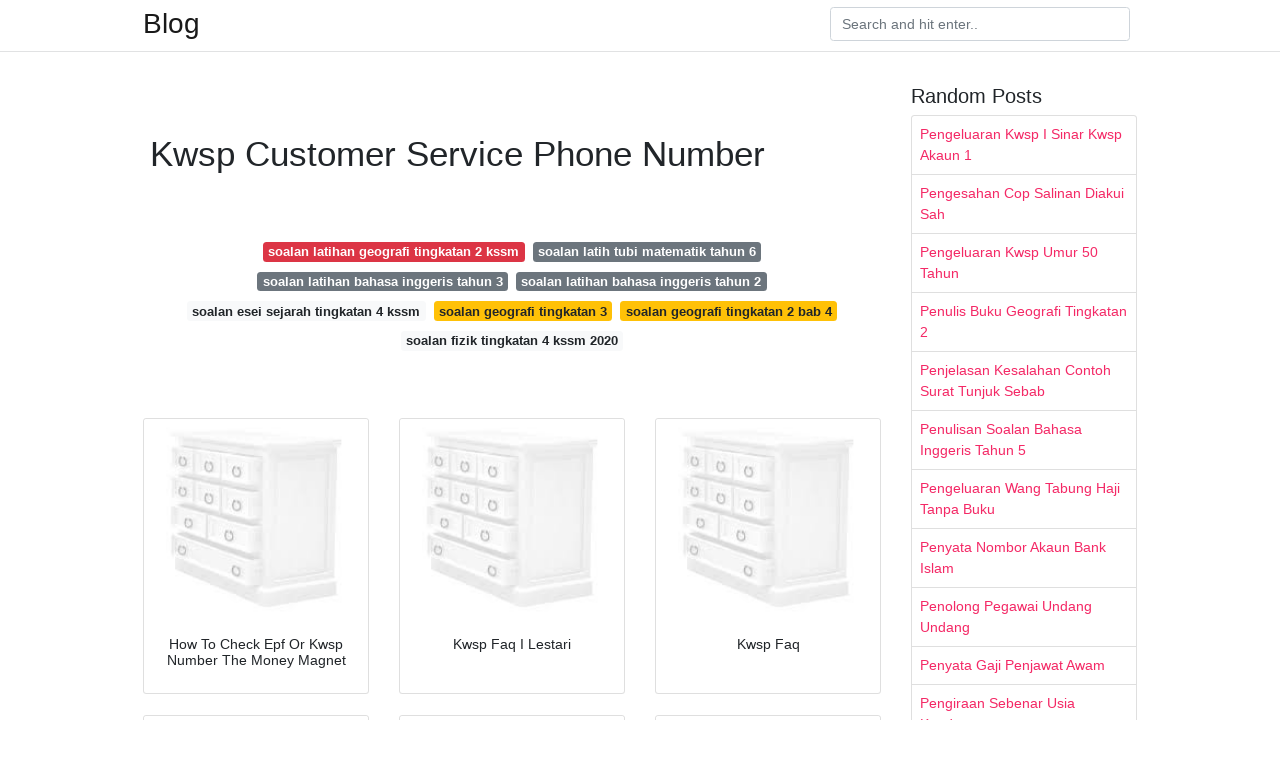

--- FILE ---
content_type: text/html; charset=utf-8
request_url: https://malayca.netlify.app/kwsp-customer-service-phone-number
body_size: 6214
content:
<!DOCTYPE html><html lang="en"><head>
	<!-- Required meta tags -->
	<meta charset="utf-8">
	<meta name="viewport" content="width=device-width, initial-scale=1, shrink-to-fit=no">
	<!-- Bootstrap CSS -->
	<style type="text/css">svg:not(:root).svg-inline--fa{overflow:visible}.svg-inline--fa{display:inline-block;font-size:inherit;height:1em;overflow:visible;vertical-align:-.125em}.svg-inline--fa.fa-lg{vertical-align:-.225em}.svg-inline--fa.fa-w-1{width:.0625em}.svg-inline--fa.fa-w-2{width:.125em}.svg-inline--fa.fa-w-3{width:.1875em}.svg-inline--fa.fa-w-4{width:.25em}.svg-inline--fa.fa-w-5{width:.3125em}.svg-inline--fa.fa-w-6{width:.375em}.svg-inline--fa.fa-w-7{width:.4375em}.svg-inline--fa.fa-w-8{width:.5em}.svg-inline--fa.fa-w-9{width:.5625em}.svg-inline--fa.fa-w-10{width:.625em}.svg-inline--fa.fa-w-11{width:.6875em}.svg-inline--fa.fa-w-12{width:.75em}.svg-inline--fa.fa-w-13{width:.8125em}.svg-inline--fa.fa-w-14{width:.875em}.svg-inline--fa.fa-w-15{width:.9375em}.svg-inline--fa.fa-w-16{width:1em}.svg-inline--fa.fa-w-17{width:1.0625em}.svg-inline--fa.fa-w-18{width:1.125em}.svg-inline--fa.fa-w-19{width:1.1875em}.svg-inline--fa.fa-w-20{width:1.25em}.svg-inline--fa.fa-pull-left{margin-right:.3em;width:auto}.svg-inline--fa.fa-pull-right{margin-left:.3em;width:auto}.svg-inline--fa.fa-border{height:1.5em}.svg-inline--fa.fa-li{width:2em}.svg-inline--fa.fa-fw{width:1.25em}.fa-layers svg.svg-inline--fa{bottom:0;left:0;margin:auto;position:absolute;right:0;top:0}.fa-layers{display:inline-block;height:1em;position:relative;text-align:center;vertical-align:-.125em;width:1em}.fa-layers svg.svg-inline--fa{-webkit-transform-origin:center center;transform-origin:center center}.fa-layers-counter,.fa-layers-text{display:inline-block;position:absolute;text-align:center}.fa-layers-text{left:50%;top:50%;-webkit-transform:translate(-50%,-50%);transform:translate(-50%,-50%);-webkit-transform-origin:center center;transform-origin:center center}.fa-layers-counter{background-color:#ff253a;border-radius:1em;-webkit-box-sizing:border-box;box-sizing:border-box;color:#fff;height:1.5em;line-height:1;max-width:5em;min-width:1.5em;overflow:hidden;padding:.25em;right:0;text-overflow:ellipsis;top:0;-webkit-transform:scale(.25);transform:scale(.25);-webkit-transform-origin:top right;transform-origin:top right}.fa-layers-bottom-right{bottom:0;right:0;top:auto;-webkit-transform:scale(.25);transform:scale(.25);-webkit-transform-origin:bottom right;transform-origin:bottom right}.fa-layers-bottom-left{bottom:0;left:0;right:auto;top:auto;-webkit-transform:scale(.25);transform:scale(.25);-webkit-transform-origin:bottom left;transform-origin:bottom left}.fa-layers-top-right{right:0;top:0;-webkit-transform:scale(.25);transform:scale(.25);-webkit-transform-origin:top right;transform-origin:top right}.fa-layers-top-left{left:0;right:auto;top:0;-webkit-transform:scale(.25);transform:scale(.25);-webkit-transform-origin:top left;transform-origin:top left}.fa-lg{font-size:1.3333333333em;line-height:.75em;vertical-align:-.0667em}.fa-xs{font-size:.75em}.fa-sm{font-size:.875em}.fa-1x{font-size:1em}.fa-2x{font-size:2em}.fa-3x{font-size:3em}.fa-4x{font-size:4em}.fa-5x{font-size:5em}.fa-6x{font-size:6em}.fa-7x{font-size:7em}.fa-8x{font-size:8em}.fa-9x{font-size:9em}.fa-10x{font-size:10em}.fa-fw{text-align:center;width:1.25em}.fa-ul{list-style-type:none;margin-left:2.5em;padding-left:0}.fa-ul>li{position:relative}.fa-li{left:-2em;position:absolute;text-align:center;width:2em;line-height:inherit}.fa-border{border:solid .08em #eee;border-radius:.1em;padding:.2em .25em .15em}.fa-pull-left{float:left}.fa-pull-right{float:right}.fa.fa-pull-left,.fab.fa-pull-left,.fal.fa-pull-left,.far.fa-pull-left,.fas.fa-pull-left{margin-right:.3em}.fa.fa-pull-right,.fab.fa-pull-right,.fal.fa-pull-right,.far.fa-pull-right,.fas.fa-pull-right{margin-left:.3em}.fa-spin{-webkit-animation:fa-spin 2s infinite linear;animation:fa-spin 2s infinite linear}.fa-pulse{-webkit-animation:fa-spin 1s infinite steps(8);animation:fa-spin 1s infinite steps(8)}@-webkit-keyframes fa-spin{0%{-webkit-transform:rotate(0);transform:rotate(0)}100%{-webkit-transform:rotate(360deg);transform:rotate(360deg)}}@keyframes fa-spin{0%{-webkit-transform:rotate(0);transform:rotate(0)}100%{-webkit-transform:rotate(360deg);transform:rotate(360deg)}}.fa-rotate-90{-webkit-transform:rotate(90deg);transform:rotate(90deg)}.fa-rotate-180{-webkit-transform:rotate(180deg);transform:rotate(180deg)}.fa-rotate-270{-webkit-transform:rotate(270deg);transform:rotate(270deg)}.fa-flip-horizontal{-webkit-transform:scale(-1,1);transform:scale(-1,1)}.fa-flip-vertical{-webkit-transform:scale(1,-1);transform:scale(1,-1)}.fa-flip-both,.fa-flip-horizontal.fa-flip-vertical{-webkit-transform:scale(-1,-1);transform:scale(-1,-1)}:root .fa-flip-both,:root .fa-flip-horizontal,:root .fa-flip-vertical,:root .fa-rotate-180,:root .fa-rotate-270,:root .fa-rotate-90{-webkit-filter:none;filter:none}.fa-stack{display:inline-block;height:2em;position:relative;width:2.5em}.fa-stack-1x,.fa-stack-2x{bottom:0;left:0;margin:auto;position:absolute;right:0;top:0}.svg-inline--fa.fa-stack-1x{height:1em;width:1.25em}.svg-inline--fa.fa-stack-2x{height:2em;width:2.5em}.fa-inverse{color:#fff}.sr-only{border:0;clip:rect(0,0,0,0);height:1px;margin:-1px;overflow:hidden;padding:0;position:absolute;width:1px}.sr-only-focusable:active,.sr-only-focusable:focus{clip:auto;height:auto;margin:0;overflow:visible;position:static;width:auto}.svg-inline--fa .fa-primary{fill:var(--fa-primary-color,currentColor);opacity:1;opacity:var(--fa-primary-opacity,1)}.svg-inline--fa .fa-secondary{fill:var(--fa-secondary-color,currentColor);opacity:.4;opacity:var(--fa-secondary-opacity,.4)}.svg-inline--fa.fa-swap-opacity .fa-primary{opacity:.4;opacity:var(--fa-secondary-opacity,.4)}.svg-inline--fa.fa-swap-opacity .fa-secondary{opacity:1;opacity:var(--fa-primary-opacity,1)}.svg-inline--fa mask .fa-primary,.svg-inline--fa mask .fa-secondary{fill:#000}.fad.fa-inverse{color:#fff}</style><link rel="stylesheet" href="https://cdnjs.cloudflare.com/ajax/libs/twitter-bootstrap/4.4.1/css/bootstrap.min.css" integrity="sha256-L/W5Wfqfa0sdBNIKN9cG6QA5F2qx4qICmU2VgLruv9Y=" crossorigin="anonymous">
	<link rel="stylesheet" href="https://cdnjs.cloudflare.com/ajax/libs/lightbox2/2.11.1/css/lightbox.min.css" integrity="sha256-tBxlolRHP9uMsEFKVk+hk//ekOlXOixLKvye5W2WR5c=" crossorigin="anonymous">
	<link href="https://fonts.googleapis.com/css?family=Raleway" rel="stylesheet">	
	<style type="text/css">
body,html{font-family:"Helvetica Neue",Helvetica,Arial,sans-serif;font-size:14px;font-weight:400;background:#fff}img{max-width:100%}.header{padding-bottom:13px;margin-bottom:13px}.container{max-width:1024px}.navbar{margin-bottom:25px;color:#f1f2f3;border-bottom:1px solid #e1e2e3}.navbar .navbar-brand{margin:0 20px 0 0;font-size:28px;padding:0;line-height:24px}.row.content,.row.footer,.row.header{widthx:auto;max-widthx:100%}.row.footer{padding:30px 0;background:0 0}.content .col-sm-12{padding:0}.content .col-md-9s{margin-right:-25px}.posts-image{width:25%;display:block;float:left}.posts-image-content{width:auto;margin:0 15px 35px 0;position:relative}.posts-image:nth-child(5n) .posts-image-content{margin:0 0 35px!important}.posts-image img{width:100%;height:150px;object-fit:cover;object-position:center;margin-bottom:10px;-webkit-transition:.6s opacity;transition:.6s opacity}.posts-image:hover img{opacity:.8}.posts-image:hover h2{background:rgba(0,0,0,.7)}.posts-image h2{z-index:2;position:absolute;font-size:14px;bottom:2px;left:0;right:0;padding:5px;text-align:center;-webkit-transition:.6s opacity;transition:.6s background}.posts-image h2 a{color:#fff}.posts-image-big{display:block;width:100%}.posts-image-big .posts-image-content{margin:0 0 10px!important}.posts-image-big img{height:380px}.posts-image-big h2{text-align:left;padding-left:0;position:relative;font-size:30px;line-height:36px}.posts-image-big h2 a{color:#111}.posts-image-big:hover h2{background:0 0}.posts-image-single .posts-image-content,.posts-image-single:nth-child(5n) .posts-image-content{margin:0 15px 15px 0!important}.posts-image-single p{font-size:12px;line-height:18px!important}.posts-images{clear:both}.list-group li{padding:0}.list-group li a{display:block;padding:8px}.widget{margin-bottom:20px}h3.widget-title{font-size:20px}a{color:#f42966;text-decoration:none}.footer{margin-top:21px;padding-top:13px;border-top:1px solid #eee}.footer a{margin:0 15px}.navi{margin:13px 0}.navi a{margin:5px 2px;font-size:95%}@media  only screen and (min-width:0px) and (max-width:991px){.container{width:auto;max-width:100%}.navbar{padding:5px 0}.navbar .container{width:100%;margin:0 15px}}@media  only screen and (min-width:0px) and (max-width:767px){.content .col-md-3{padding:15px}}@media  only screen and (min-width:481px) and (max-width:640px){.posts-image img{height:90px}.posts-image-big img{height:320px}.posts-image-single{width:33.3%}.posts-image-single:nth-child(3n) .posts-image-content{margin-right:0!important}}@media  only screen and (min-width:0px) and (max-width:480px){.posts-image img{height:80px}.posts-image-big img{height:240px}.posts-image-single{width:100%}.posts-image-single .posts-image-content{margin:0!important}.posts-image-single img{height:auto}}.v-cover{height: 380px; object-fit: cover;}.v-image{height: 200px; object-fit: cover;}.main{margin-top: 6rem;}.form-inline .form-control{min-width: 300px;}
	</style>
	
<title>Kwsp Customer Service Phone Number</title>
	</head>
<body>
	<header class="bg-white fixed-top">			
		<nav class="navbar navbar-light bg-white mb-0">
			<div class="container justify-content-center justify-content-sm-between">	
			  <a href="/" title="Blog" class="navbar-brand mb-1">Blog</a>
			  <form class="form-inline mb-1" action="/" method="get">
			    <input class="form-control mr-sm-2" type="search" name="q" placeholder="Search and hit enter.." aria-label="Search">
			  </form>	
			</div>			  
		</nav>				
	</header>
	<main id="main" class="main">
		<div class="container">  
			<div class="row content">
				<div class="col-md-9">
					<div class="col-sm-12 p-2">

						<br><center>

</center><br>
	<h1>Kwsp Customer Service Phone Number</h1>
	<br><center>
</center><br>

	
	<div class="navi text-center">
										<a class="badge badge-danger" href="/soalan-latihan-geografi-tingkatan-2-kssm">soalan latihan geografi tingkatan 2 kssm</a>
											<a class="badge badge-secondary" href="/soalan-latih-tubi-matematik-tahun-6">soalan latih tubi matematik tahun 6</a>
											<a class="badge badge-secondary" href="/soalan-latihan-bahasa-inggeris-tahun-3">soalan latihan bahasa inggeris tahun 3</a>
											<a class="badge badge-secondary" href="/soalan-latihan-bahasa-inggeris-tahun-2">soalan latihan bahasa inggeris tahun 2</a>
											<a class="badge badge-light" href="/soalan-esei-sejarah-tingkatan-4-kssm">soalan esei sejarah tingkatan 4 kssm</a>
											<a class="badge badge-warning" href="/soalan-geografi-tingkatan-3">soalan geografi tingkatan 3</a>
											<a class="badge badge-warning" href="/soalan-geografi-tingkatan-2-bab-4">soalan geografi tingkatan 2 bab 4</a>
											<a class="badge badge-light" href="/soalan-fizik-tingkatan-4-kssm-2020">soalan fizik tingkatan 4 kssm 2020</a>
						</div>

						<br><center>
</center><br>
					</div> 
					<div class="col-sm-12">					
						
		
	<div class="row">
	 
		
		<div class="col-md-4 mb-4">
			<div class="card h-100">
				<a href="https://i0.wp.com/the-money-magnet.com/wp-content/uploads/2019/04/EPF-Call-Centre-CMC.png?fit=694%2C463&amp;ssl=1" data-lightbox="roadtrip" data-title="How To Check Epf Or Kwsp Number The Money Magnet">
											<img class="card-img v-image" src="https://encrypted-tbn0.gstatic.com/images?q=tbn:ANd9GcQh_l3eQ5xwiPy07kGEXjmjgmBKBRB7H2mRxCGhv1tFWg5c_mWT" onerror="this.onerror=null;this.src='https://encrypted-tbn0.gstatic.com/images?q=tbn:ANd9GcQh_l3eQ5xwiPy07kGEXjmjgmBKBRB7H2mRxCGhv1tFWg5c_mWT';" alt="How To Check Epf Or Kwsp Number The Money Magnet">
										
				</a>
				<div class="card-body text-center">      
										<h3 class="h6">How To Check Epf Or Kwsp Number The Money Magnet</h3>
				</div>
			</div>
		</div>
			 
		 

	 
		
		<div class="col-md-4 mb-4">
			<div class="card h-100">
				<a href="https://www.kwsp.gov.my/documents/20126/108328/contoh+skrin.png" data-lightbox="roadtrip" data-title="Kwsp Faq I Lestari">
											<img class="card-img v-image" src="https://encrypted-tbn0.gstatic.com/images?q=tbn:ANd9GcQh_l3eQ5xwiPy07kGEXjmjgmBKBRB7H2mRxCGhv1tFWg5c_mWT" onerror="this.onerror=null;this.src='https://encrypted-tbn0.gstatic.com/images?q=tbn:ANd9GcQh_l3eQ5xwiPy07kGEXjmjgmBKBRB7H2mRxCGhv1tFWg5c_mWT';" alt="Kwsp Faq I Lestari">
										
				</a>
				<div class="card-body text-center">      
										<h3 class="h6">Kwsp Faq I Lestari</h3>
				</div>
			</div>
		</div>
			 
		 

	 
		
		<div class="col-md-4 mb-4">
			<div class="card h-100">
				<a href="https://www.kwsp.gov.my/documents/20126/131635/online+application.png/436388ae-d52b-a044-bd3d-58b974b12619?t=1575604882564" data-lightbox="roadtrip" data-title="Kwsp Faq">
											<img class="card-img v-image" src="https://encrypted-tbn0.gstatic.com/images?q=tbn:ANd9GcQh_l3eQ5xwiPy07kGEXjmjgmBKBRB7H2mRxCGhv1tFWg5c_mWT" onerror="this.onerror=null;this.src='https://encrypted-tbn0.gstatic.com/images?q=tbn:ANd9GcQh_l3eQ5xwiPy07kGEXjmjgmBKBRB7H2mRxCGhv1tFWg5c_mWT';" alt="Kwsp Faq">
										
				</a>
				<div class="card-body text-center">      
										<h3 class="h6">Kwsp Faq</h3>
				</div>
			</div>
		</div>
			 
		 

	 
		
		<div class="col-md-4 mb-4">
			<div class="card h-100">
				<a href="https://www.kwsp.gov.my/documents/20126/0664127d-6e4e-b205-3df1-30fac04a4b4c" data-lightbox="roadtrip" data-title="Kwsp Connect With Us">
											<img class="card-img v-image" src="https://encrypted-tbn0.gstatic.com/images?q=tbn:ANd9GcQh_l3eQ5xwiPy07kGEXjmjgmBKBRB7H2mRxCGhv1tFWg5c_mWT" onerror="this.onerror=null;this.src='https://encrypted-tbn0.gstatic.com/images?q=tbn:ANd9GcQh_l3eQ5xwiPy07kGEXjmjgmBKBRB7H2mRxCGhv1tFWg5c_mWT';" alt="Kwsp Connect With Us">
										
				</a>
				<div class="card-body text-center">      
										<h3 class="h6">Kwsp Connect With Us</h3>
				</div>
			</div>
		</div>
			 
		 

	 
		
		<div class="col-md-4 mb-4">
			<div class="card h-100">
				<a href="https://lookaside.fbsbx.com/lookaside/crawler/media/?media_id=2972317782848090" data-lightbox="roadtrip" data-title="Info Sungai Petani Cara Untuk Dapatkan Pin Number Untuk Activate I Akaun Kwsp App Dalam Phone Tak Perlu Beratur Di Depan Mesin Kwsp Tak Perlu Ambil Risiko Jangkitan Buat Di Rumah Saja">
											<img class="card-img v-image" src="https://encrypted-tbn0.gstatic.com/images?q=tbn:ANd9GcQh_l3eQ5xwiPy07kGEXjmjgmBKBRB7H2mRxCGhv1tFWg5c_mWT" onerror="this.onerror=null;this.src='https://encrypted-tbn0.gstatic.com/images?q=tbn:ANd9GcQh_l3eQ5xwiPy07kGEXjmjgmBKBRB7H2mRxCGhv1tFWg5c_mWT';" alt="Info Sungai Petani Cara Untuk Dapatkan Pin Number Untuk Activate I Akaun Kwsp App Dalam Phone Tak Perlu Beratur Di Depan Mesin Kwsp Tak Perlu Ambil Risiko Jangkitan Buat Di Rumah Saja">
										
				</a>
				<div class="card-body text-center">      
										<h3 class="h6">Info Sungai Petani Cara Untuk Dapatkan Pin Number Untuk Activate I Akaun Kwsp App Dalam Phone Tak Perlu Beratur Di Depan Mesin Kwsp Tak Perlu Ambil Risiko Jangkitan Buat Di Rumah Saja</h3>
				</div>
			</div>
		</div>
			 
		 

	 
		
		<div class="col-md-4 mb-4">
			<div class="card h-100">
				<a href="https://kerjaya.co/wp-content/uploads/2020/04/Bukan-Scam-KWSP-Akan-Mula-Buat-Panggilan-Susulan-Dari-Nombor-03-89224000-Untuk-Pengeluaran-i-Lestari.png" data-lightbox="roadtrip" data-title="Bukan Scam Kwsp Akan Mula Buat Panggilan Susulan Dari Nombor 03 89224000 Untuk Pengeluaran I Lestari">
											<img class="card-img v-image" src="https://encrypted-tbn0.gstatic.com/images?q=tbn:ANd9GcQh_l3eQ5xwiPy07kGEXjmjgmBKBRB7H2mRxCGhv1tFWg5c_mWT" onerror="this.onerror=null;this.src='https://encrypted-tbn0.gstatic.com/images?q=tbn:ANd9GcQh_l3eQ5xwiPy07kGEXjmjgmBKBRB7H2mRxCGhv1tFWg5c_mWT';" alt="Bukan Scam Kwsp Akan Mula Buat Panggilan Susulan Dari Nombor 03 89224000 Untuk Pengeluaran I Lestari">
										
				</a>
				<div class="card-body text-center">      
										<h3 class="h6">Bukan Scam Kwsp Akan Mula Buat Panggilan Susulan Dari Nombor 03 89224000 Untuk Pengeluaran I Lestari</h3>
				</div>
			</div>
		</div>
			 
					<div class="col-12 mb-4">
				<div class="card">
										<img class="card-img-top v-cover" src="https://encrypted-tbn0.gstatic.com/images?q=tbn:ANd9GcQh_l3eQ5xwiPy07kGEXjmjgmBKBRB7H2mRxCGhv1tFWg5c_mWT" onerror="this.onerror=null;this.src='https://encrypted-tbn0.gstatic.com/images?q=tbn:ANd9GcQh_l3eQ5xwiPy07kGEXjmjgmBKBRB7H2mRxCGhv1tFWg5c_mWT';" alt="Bukan Scam Kwsp Akan Mula Buat Panggilan Susulan Dari Nombor 03 89224000 Untuk Pengeluaran I Lestari">
										<div class="card-body">
						<h3 class="h5"><b></b></h3>
											</div> 
				</div>
			</div>
		 

	 
		
		<div class="col-md-4 mb-4">
			<div class="card h-100">
				<a href="https://secure.kwsp.gov.my/member/secured/images/member_app_en.jpg" data-lightbox="roadtrip" data-title="Kwsp">
											<img class="card-img v-image" src="https://encrypted-tbn0.gstatic.com/images?q=tbn:ANd9GcQh_l3eQ5xwiPy07kGEXjmjgmBKBRB7H2mRxCGhv1tFWg5c_mWT" onerror="this.onerror=null;this.src='https://encrypted-tbn0.gstatic.com/images?q=tbn:ANd9GcQh_l3eQ5xwiPy07kGEXjmjgmBKBRB7H2mRxCGhv1tFWg5c_mWT';" alt="Kwsp">
										
				</a>
				<div class="card-body text-center">      
										<h3 class="h6">Kwsp</h3>
				</div>
			</div>
		</div>
			 
		 

	 
		
		<div class="col-md-4 mb-4">
			<div class="card h-100">
				<a href="https://www.kwsp.gov.my/documents/20126/153702/ISO_01.jpg/9b540557-6683-046f-062f-cda1059e3933" data-lightbox="roadtrip" data-title="Kwsp Connect With Us">
											<img class="card-img v-image" src="https://encrypted-tbn0.gstatic.com/images?q=tbn:ANd9GcQh_l3eQ5xwiPy07kGEXjmjgmBKBRB7H2mRxCGhv1tFWg5c_mWT" onerror="this.onerror=null;this.src='https://encrypted-tbn0.gstatic.com/images?q=tbn:ANd9GcQh_l3eQ5xwiPy07kGEXjmjgmBKBRB7H2mRxCGhv1tFWg5c_mWT';" alt="Kwsp Connect With Us">
										
				</a>
				<div class="card-body text-center">      
										<h3 class="h6">Kwsp Connect With Us</h3>
				</div>
			</div>
		</div>
			 
		 

	 
		
		<div class="col-md-4 mb-4">
			<div class="card h-100">
				<a href="https://www.kwsp.gov.my/documents/20126/1325416/update_lestari_EN.png" data-lightbox="roadtrip" data-title="Kwsp Faq I Lestari">
											<img class="card-img v-image" src="https://encrypted-tbn0.gstatic.com/images?q=tbn:ANd9GcQh_l3eQ5xwiPy07kGEXjmjgmBKBRB7H2mRxCGhv1tFWg5c_mWT" onerror="this.onerror=null;this.src='https://encrypted-tbn0.gstatic.com/images?q=tbn:ANd9GcQh_l3eQ5xwiPy07kGEXjmjgmBKBRB7H2mRxCGhv1tFWg5c_mWT';" alt="Kwsp Faq I Lestari">
										
				</a>
				<div class="card-body text-center">      
										<h3 class="h6">Kwsp Faq I Lestari</h3>
				</div>
			</div>
		</div>
			 
		 

	 
		
		<div class="col-md-4 mb-4">
			<div class="card h-100">
				<a href="http://www.mkyong.com/wp-content/uploads/2009/03/epf-0.jpg" data-lightbox="roadtrip" data-title="How To Apply An Online Epf Account I Account On Kwsp Website Part 1 Mkyong Com">
											<img class="card-img v-image" src="https://encrypted-tbn0.gstatic.com/images?q=tbn:ANd9GcQh_l3eQ5xwiPy07kGEXjmjgmBKBRB7H2mRxCGhv1tFWg5c_mWT" onerror="this.onerror=null;this.src='https://encrypted-tbn0.gstatic.com/images?q=tbn:ANd9GcQh_l3eQ5xwiPy07kGEXjmjgmBKBRB7H2mRxCGhv1tFWg5c_mWT';" alt="How To Apply An Online Epf Account I Account On Kwsp Website Part 1 Mkyong Com">
										
				</a>
				<div class="card-body text-center">      
										<h3 class="h6">How To Apply An Online Epf Account I Account On Kwsp Website Part 1 Mkyong Com</h3>
				</div>
			</div>
		</div>
			 
		 

	 
		
		<div class="col-md-4 mb-4">
			<div class="card h-100">
				<a href="https://1.bp.blogspot.com/-iRNB3wCUJm8/WI9nOggTPnI/AAAAAAAAAz4/V_17C5kALwYlODdK71maNKf37zUcrCmGgCLcB/s1600/Frame-Image.gif" data-lightbox="roadtrip" data-title="Kwsp Puchong Branch Customer Service Phone Number Customer Service Phone Number">
											<img class="card-img v-image" src="https://encrypted-tbn0.gstatic.com/images?q=tbn:ANd9GcQh_l3eQ5xwiPy07kGEXjmjgmBKBRB7H2mRxCGhv1tFWg5c_mWT" onerror="this.onerror=null;this.src='https://encrypted-tbn0.gstatic.com/images?q=tbn:ANd9GcQh_l3eQ5xwiPy07kGEXjmjgmBKBRB7H2mRxCGhv1tFWg5c_mWT';" alt="Kwsp Puchong Branch Customer Service Phone Number Customer Service Phone Number">
										
				</a>
				<div class="card-body text-center">      
										<h3 class="h6">Kwsp Puchong Branch Customer Service Phone Number Customer Service Phone Number</h3>
				</div>
			</div>
		</div>
			 
		 

	 
		
		<div class="col-md-4 mb-4">
			<div class="card h-100">
				<a href="https://lookaside.fbsbx.com/lookaside/crawler/media/?media_id=214016135975669" data-lightbox="roadtrip" data-title="Informasi Pengeluaran Kwsp Home Facebook">
											<img class="card-img v-image" src="https://encrypted-tbn0.gstatic.com/images?q=tbn:ANd9GcQh_l3eQ5xwiPy07kGEXjmjgmBKBRB7H2mRxCGhv1tFWg5c_mWT" onerror="this.onerror=null;this.src='https://encrypted-tbn0.gstatic.com/images?q=tbn:ANd9GcQh_l3eQ5xwiPy07kGEXjmjgmBKBRB7H2mRxCGhv1tFWg5c_mWT';" alt="Informasi Pengeluaran Kwsp Home Facebook">
										
				</a>
				<div class="card-body text-center">      
										<h3 class="h6">Informasi Pengeluaran Kwsp Home Facebook</h3>
				</div>
			</div>
		</div>
			 
		 

	 
		
		<div class="col-md-4 mb-4">
			<div class="card h-100">
				<a href="https://i.ytimg.com/vi/-TpJap3DMFc/maxresdefault.jpg" data-lightbox="roadtrip" data-title="Cara Permohonan Kemaskini Nombor Telefon Kwsp I Akaun Melalui Emel Youtube">
											<img class="card-img v-image" src="https://encrypted-tbn0.gstatic.com/images?q=tbn:ANd9GcQh_l3eQ5xwiPy07kGEXjmjgmBKBRB7H2mRxCGhv1tFWg5c_mWT" onerror="this.onerror=null;this.src='https://encrypted-tbn0.gstatic.com/images?q=tbn:ANd9GcQh_l3eQ5xwiPy07kGEXjmjgmBKBRB7H2mRxCGhv1tFWg5c_mWT';" alt="Cara Permohonan Kemaskini Nombor Telefon Kwsp I Akaun Melalui Emel Youtube">
										
				</a>
				<div class="card-body text-center">      
										<h3 class="h6">Cara Permohonan Kemaskini Nombor Telefon Kwsp I Akaun Melalui Emel Youtube</h3>
				</div>
			</div>
		</div>
			 
		 

	 
		
		<div class="col-md-4 mb-4">
			<div class="card h-100">
				<a href="ihRpIrZRUc0FqM" data-lightbox="roadtrip" data-title="Https Www Kwsp Gov My Documents 20126 263946 Panduan Ringkas Lupa Id Kata Laluan I Akaun Ahli V1 1 En 18062015 Pdf 66834276 C494 0a76 379e 29567104072c">
											<img class="card-img v-image" src="https://encrypted-tbn0.gstatic.com/images?q=tbn:ANd9GcQh_l3eQ5xwiPy07kGEXjmjgmBKBRB7H2mRxCGhv1tFWg5c_mWT" onerror="this.onerror=null;this.src='https://encrypted-tbn0.gstatic.com/images?q=tbn:ANd9GcQh_l3eQ5xwiPy07kGEXjmjgmBKBRB7H2mRxCGhv1tFWg5c_mWT';" alt="Https Www Kwsp Gov My Documents 20126 263946 Panduan Ringkas Lupa Id Kata Laluan I Akaun Ahli V1 1 En 18062015 Pdf 66834276 C494 0a76 379e 29567104072c">
										
				</a>
				<div class="card-body text-center">      
										<h3 class="h6">Https Www Kwsp Gov My Documents 20126 263946 Panduan Ringkas Lupa Id Kata Laluan I Akaun Ahli V1 1 En 18062015 Pdf 66834276 C494 0a76 379e 29567104072c</h3>
				</div>
			</div>
		</div>
			 
		 

	 
		
		<div class="col-md-4 mb-4">
			<div class="card h-100">
				<a href="https://www.kwsp.gov.my/documents/20126/131635/JPOP-Peringatan+Ansuran+Bulanan_EN-31102019.png/b0bcfdf5-12e9-2736-3fe7-ec4305a4b4d2?t=1572520570467" data-lightbox="roadtrip" data-title="Kwsp Housing Loan Monthly Installment">
											<img class="card-img v-image" src="https://encrypted-tbn0.gstatic.com/images?q=tbn:ANd9GcQh_l3eQ5xwiPy07kGEXjmjgmBKBRB7H2mRxCGhv1tFWg5c_mWT" onerror="this.onerror=null;this.src='https://encrypted-tbn0.gstatic.com/images?q=tbn:ANd9GcQh_l3eQ5xwiPy07kGEXjmjgmBKBRB7H2mRxCGhv1tFWg5c_mWT';" alt="Kwsp Housing Loan Monthly Installment">
										
				</a>
				<div class="card-body text-center">      
										<h3 class="h6">Kwsp Housing Loan Monthly Installment</h3>
				</div>
			</div>
		</div>
			 
		 

	 
		
		<div class="col-md-4 mb-4">
			<div class="card h-100">
				<a href="https://lookaside.fbsbx.com/lookaside/crawler/media/?media_id=1702288373205170" data-lightbox="roadtrip" data-title="Tukar Status Akaun Kwsp Kepada Simpanan Xpertgadget Jb Mobile Phone Repair Specialist Facebook">
											<img class="card-img v-image" src="https://encrypted-tbn0.gstatic.com/images?q=tbn:ANd9GcQh_l3eQ5xwiPy07kGEXjmjgmBKBRB7H2mRxCGhv1tFWg5c_mWT" onerror="this.onerror=null;this.src='https://encrypted-tbn0.gstatic.com/images?q=tbn:ANd9GcQh_l3eQ5xwiPy07kGEXjmjgmBKBRB7H2mRxCGhv1tFWg5c_mWT';" alt="Tukar Status Akaun Kwsp Kepada Simpanan Xpertgadget Jb Mobile Phone Repair Specialist Facebook">
										
				</a>
				<div class="card-body text-center">      
										<h3 class="h6">Tukar Status Akaun Kwsp Kepada Simpanan Xpertgadget Jb Mobile Phone Repair Specialist Facebook</h3>
				</div>
			</div>
		</div>
			 
		 

	 
		
		<div class="col-md-4 mb-4">
			<div class="card h-100">
				<a href="https://i.ytimg.com/vi/y80UMfbZ4-A/maxresdefault.jpg" data-lightbox="roadtrip" data-title="Cara Daftar I Akaun Kwsp Dan Nombor Telefon Tac Tanpa Ke Kaunter Kwsp Youtube">
											<img class="card-img v-image" src="https://encrypted-tbn0.gstatic.com/images?q=tbn:ANd9GcQh_l3eQ5xwiPy07kGEXjmjgmBKBRB7H2mRxCGhv1tFWg5c_mWT" onerror="this.onerror=null;this.src='https://encrypted-tbn0.gstatic.com/images?q=tbn:ANd9GcQh_l3eQ5xwiPy07kGEXjmjgmBKBRB7H2mRxCGhv1tFWg5c_mWT';" alt="Cara Daftar I Akaun Kwsp Dan Nombor Telefon Tac Tanpa Ke Kaunter Kwsp Youtube">
										
				</a>
				<div class="card-body text-center">      
										<h3 class="h6">Cara Daftar I Akaun Kwsp Dan Nombor Telefon Tac Tanpa Ke Kaunter Kwsp Youtube</h3>
				</div>
			</div>
		</div>
			 
		 

	 
		
		<div class="col-md-4 mb-4">
			<div class="card h-100">
				<a href="https://play-lh.googleusercontent.com/V86WJAnrgJHKUxdV2xRqAeKY4W5t0lfcJhDjbHpz-AdDHELurM9cs4qDEfahqn-ovQ" data-lightbox="roadtrip" data-title="I Akaun Apps On Google Play">
											<img class="card-img v-image" src="https://play-lh.googleusercontent.com/V86WJAnrgJHKUxdV2xRqAeKY4W5t0lfcJhDjbHpz-AdDHELurM9cs4qDEfahqn-ovQ" onerror="this.onerror=null;this.src='https://encrypted-tbn0.gstatic.com/images?q=tbn:ANd9GcQh_l3eQ5xwiPy07kGEXjmjgmBKBRB7H2mRxCGhv1tFWg5c_mWT';" alt="I Akaun Apps On Google Play">
										
				</a>
				<div class="card-body text-center">      
										<h3 class="h6">I Akaun Apps On Google Play</h3>
				</div>
			</div>
		</div>
			 
		 

	 
		
		<div class="col-md-4 mb-4">
			<div class="card h-100">
				<a href="https://cdn.maskulin.com.my/2020/04/untitled-design-2020-04-02t125041.223-02_55_751213.jpg" data-lightbox="roadtrip" data-title="Tiada I Akaun Kwsp Lelaki Ini Ajar Orang Ramai Dengan Panggilan Phone Sahaja Maskulin">
											<img class="card-img v-image" src="https://encrypted-tbn0.gstatic.com/images?q=tbn:ANd9GcQh_l3eQ5xwiPy07kGEXjmjgmBKBRB7H2mRxCGhv1tFWg5c_mWT" onerror="this.onerror=null;this.src='https://encrypted-tbn0.gstatic.com/images?q=tbn:ANd9GcQh_l3eQ5xwiPy07kGEXjmjgmBKBRB7H2mRxCGhv1tFWg5c_mWT';" alt="Tiada I Akaun Kwsp Lelaki Ini Ajar Orang Ramai Dengan Panggilan Phone Sahaja Maskulin">
										
				</a>
				<div class="card-body text-center">      
										<h3 class="h6">Tiada I Akaun Kwsp Lelaki Ini Ajar Orang Ramai Dengan Panggilan Phone Sahaja Maskulin</h3>
				</div>
			</div>
		</div>
			 
		 

	 
		
		<div class="col-md-4 mb-4">
			<div class="card h-100">
				<a href="https://www.soyacincau.com/storage/2020/12/201203-EPF-KWSP-i-sinar-website.jpg" data-lightbox="roadtrip" data-title="Yxnjqipr3qt M">
											<img class="card-img v-image" src="https://encrypted-tbn0.gstatic.com/images?q=tbn:ANd9GcQh_l3eQ5xwiPy07kGEXjmjgmBKBRB7H2mRxCGhv1tFWg5c_mWT" onerror="this.onerror=null;this.src='https://encrypted-tbn0.gstatic.com/images?q=tbn:ANd9GcQh_l3eQ5xwiPy07kGEXjmjgmBKBRB7H2mRxCGhv1tFWg5c_mWT';" alt="Yxnjqipr3qt M">
										
				</a>
				<div class="card-body text-center">      
										<h3 class="h6">Yxnjqipr3qt M</h3>
				</div>
			</div>
		</div>
			 
		 

		</div>
				<div class="clearfix"></div> 
		<div class="d-block mt-4 p-3">
			Source : <a href="https://pinterest.com" rel="nofollow noopener">pinterest.com</a>
		</div>
						</div>
				</div> 
				<div class="col-md-3">
					<div class="col-sm-12 widget">
						<h3 class="widget-title">Random Posts</h3>
						<ul class="list-group">
													<li class="list-group-item"><a href="/pengeluaran-kwsp-i-sinar-kwsp-akaun-1">Pengeluaran Kwsp I Sinar Kwsp Akaun 1</a></li>
													<li class="list-group-item"><a href="/pengesahan-cop-salinan-diakui-sah">Pengesahan Cop Salinan Diakui Sah</a></li>
													<li class="list-group-item"><a href="/pengeluaran-kwsp-umur-50-tahun">Pengeluaran Kwsp Umur 50 Tahun</a></li>
													<li class="list-group-item"><a href="/penulis-buku-geografi-tingkatan-2">Penulis Buku Geografi Tingkatan 2</a></li>
													<li class="list-group-item"><a href="/penjelasan-kesalahan-contoh-surat-tunjuk-sebab">Penjelasan Kesalahan Contoh Surat Tunjuk Sebab</a></li>
													<li class="list-group-item"><a href="/penulisan-soalan-bahasa-inggeris-tahun-5">Penulisan Soalan Bahasa Inggeris Tahun 5</a></li>
													<li class="list-group-item"><a href="/pengeluaran-wang-tabung-haji-tanpa-buku">Pengeluaran Wang Tabung Haji Tanpa Buku</a></li>
													<li class="list-group-item"><a href="/penyata-nombor-akaun-bank-islam">Penyata Nombor Akaun Bank Islam</a></li>
													<li class="list-group-item"><a href="/penolong-pegawai-undang-undang">Penolong Pegawai Undang Undang</a></li>
													<li class="list-group-item"><a href="/penyata-gaji-penjawat-awam">Penyata Gaji Penjawat Awam</a></li>
													<li class="list-group-item"><a href="/pengiraan-sebenar-usia-kandungan">Pengiraan Sebenar Usia Kandungan</a></li>
													<li class="list-group-item"><a href="/pengesahan-majikan-contoh-surat-kebenaran-bekerja-dari-majikan">Pengesahan Majikan Contoh Surat Kebenaran Bekerja Dari Majikan</a></li>
													<li class="list-group-item"><a href="/penyata-kwsp-daftar-i-akaun-kwsp">Penyata Kwsp Daftar I Akaun Kwsp</a></li>
													<li class="list-group-item"><a href="/pengeluaran-kwsp-umur-50">Pengeluaran Kwsp Umur 50</a></li>
													<li class="list-group-item"><a href="/penjelasan-surat-rasmi-tunjuk-sebab">Penjelasan Surat Rasmi Tunjuk Sebab</a></li>
													<li class="list-group-item"><a href="/penulis-buku-teks-sejarah-tingkatan-4-kbsm">Penulis Buku Teks Sejarah Tingkatan 4 Kbsm</a></li>
													<li class="list-group-item"><a href="/pengenalan-kerja-kursus-geografi-pt3">Pengenalan Kerja Kursus Geografi Pt3</a></li>
													<li class="list-group-item"><a href="/penggal-kalendar-cuti-sekolah-brunei-2020">Penggal Kalendar Cuti Sekolah Brunei 2020</a></li>
													<li class="list-group-item"><a href="/pengeluaran-kwsp-taraf-berpencen">Pengeluaran Kwsp Taraf Berpencen</a></li>
													<li class="list-group-item"><a href="/penjelasan-surat-tunjuk-sebab-tidak-hadir-kerja">Penjelasan Surat Tunjuk Sebab Tidak Hadir Kerja</a></li>
						 
						</ul>
					</div>
					<div class="col-sm-12 widget">
						<!-- ads -->
					</div>
				</div> 
			</div>
			<div class="row footer">
				<div class="col-md-12 text-center">
										<a href="/p/dmca">Dmca</a>
										<a href="/p/contact">Contact</a>
										<a href="/p/privacy-policy">Privacy Policy</a>
										<a href="/p/copyright">Copyright</a>
									</div>
			</div>
		</div>
		<!-- <style>
	#topbar{  background:#ddd;  width:100%;  text-align:center;  color:#333;  padding:5px;  overflow:hidden;  height:89px;  z-index:1000;  font-family:Georgia;  font-size:17px;  line-height:30px;  position:fixed;  bottom:0;  left:0;  border-top:3px solid #26ADE4;  box-shadow:0 1px 5px rgba(0,0,0,.7);
	}

	#topbar a{-webkit-box-shadow:rgba(0,0,0,0.278431) 1px 1px 3px; background:#26ADE4;  border-bottom-left-radius:4px;  border-bottom-right-radius:4px;  border-top-left-radius:4px;  border-top-right-radius:4px;  border:none;  box-shadow:rgba(0,0,0,0.278431) 1px 1px 3px;  color:white;  cursor:pointer;  font-size:0.95em;  margin:0px 0px 0px 7px;  outline:none;  padding:5px 13px 5px;  position:relative;  text-decoration:initial;
		font-size:19px;
	}

	#topbar a:hover{  cursor:pointer;background:#444}

	#topbar a:active{  top:1px}

</style>

<div id='topbar'>
	<p>Write an awesome ad copy here. 
	  	<br>
		<a href="#your-offer-url" target="_blank">CTA Link &rarr;</a>
	</p>
</div> -->			</main>
	
		
	
	

	
	
	
<div id="lightboxOverlay" tabindex="-1" class="lightboxOverlay" style="display: none;"></div><div id="lightbox" tabindex="-1" class="lightbox" style="display: none;"><div class="lb-outerContainer"><div class="lb-container"><img class="lb-image" src="[data-uri]" alt=""><div class="lb-nav"><a class="lb-prev" aria-label="Previous image" href=""></a><a class="lb-next" aria-label="Next image" href=""></a></div><div class="lb-loader"><a class="lb-cancel"></a></div></div></div><div class="lb-dataContainer"><div class="lb-data"><div class="lb-details"><span class="lb-caption"></span><span class="lb-number"></span></div><div class="lb-closeContainer"><a class="lb-close"></a></div></div></div></div></body></html>